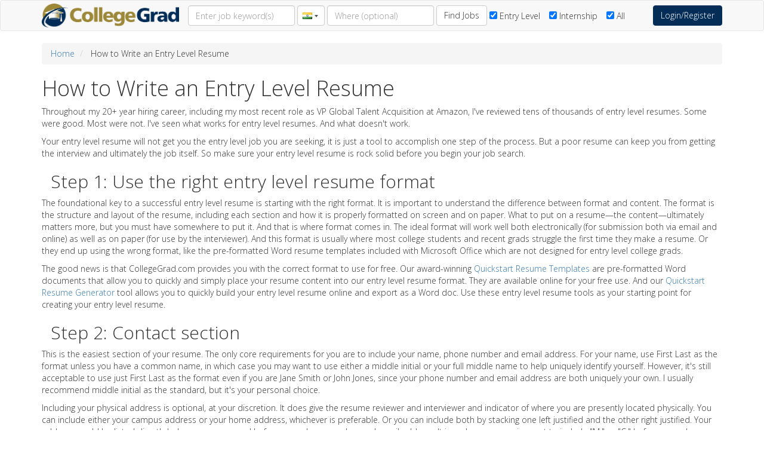

--- FILE ---
content_type: text/html; charset=utf-8
request_url: https://collegegrad.in/how-to-write-an-entry-level-resume
body_size: 22322
content:

<!DOCTYPE html>
<html data-user="0" lang="en">
<head itemscope itemtype="https://schema.org/WebSite">
<!-- Google Tag Manager -->
<script>(function(w,d,s,l,i){w[l]=w[l]||[];w[l].push({'gtm.start':
        new Date().getTime(),event:'gtm.js'});var f=d.getElementsByTagName(s)[0],
        j=d.createElement(s),dl=l!='dataLayer'?'&l='+l:'';j.async=true;j.src=
        'https://www.googletagmanager.com/gtm.js?id='+i+dl;f.parentNode.insertBefore(j,f);
})(window, document, 'script', 'dataLayer','GTM-5DMXSH');</script>
<!-- End Google Tag Manager -->


    <meta itemprop="name" content="CollegeGrad" />




    <meta charset="utf-8" />
    <meta name="viewport" content="width=device-width, initial-scale=1.0">
    <title>
How to Write an Entry Level Resume    </title>
    
        <meta name="Description" content="Step-by-step guide on how to write an entry level resume from the Former VP Global Talent Acquisition at Amazon." />
    
    
    <link href="/Content/all.min.css" rel="stylesheet" />
    <link href="/Content/font-awesome.min.css" rel="stylesheet" />
    <link href="//fonts.googleapis.com/css?family=Open+Sans:300,600" rel="stylesheet" />

        <script src="https://gdc.indeed.com/ads/apiresults.js"></script>

        <script src="//api.jobtome.com/trust.js"></script>


    <link rel="alternate" type="application/rss+xml" title="CollegeGrad Blog" href="/blog.rss" />
    
    <link rel="stylesheet" href="/Content/countrySelect.css">
    <style>
        .navbar-login {
            width: 225px;
            padding: 10px;
            padding-bottom: 0px;
        }

        .navbar-login-session {
            padding: 10px;
            padding-bottom: 0px;
            padding-top: 0px;
        }

        .icon-size {
            font-size: 87px;
        }

        .ellipsis {
            white-space: nowrap;
            overflow: hidden;
            text-overflow: ellipsis;
            -o-text-overflow: ellipsis;
        }
    </style>
</head>
<body>
    <!-- Google Tag Manager (noscript) -->
        <noscript>
            <iframe src="https://www.googletagmanager.com/ns.html?id=GTM-5DMXSH"
                    height="0" width="0" style="display:none;visibility:hidden"></iframe>
        </noscript>
        <!-- End Google Tag Manager (noscript) -->



    
        <div class="navbar navbar-default">
            <div class="container">
                <div class="navbar-header">
                    <button class="navbar-toggle" type="button" data-toggle="collapse" data-target=".main-navbar">
                        <span class="sr-only">Toggle navigation</span>
                        <span class="icon-bar"></span>
                        <span class="icon-bar"></span>
                        <span class="icon-bar"></span>
                    </button>
                    <a href="/" class="navbar-brand">
                        <img src="/Content/Images/logo.png" class="hidden-md hidden-sm hidden-xs" alt="CollegeGrad Home Page" />
                        <img src="/Content/Images/logo_sm.png" class="hidden-lg" alt="CollegeGrad Home Page" />
                    </a>
                </div>
                <div class="navbar-collapse collapse main-navbar">
                    
                        <form action="/jobs/search" class="navbar-form navbar-left">
                            <div class="form-group">
                                <input class="form-control" type="text" name="keywords" placeholder="Enter job keyword(s)" value="" />
                            </div>
                                <div class="form-group">
                                    <div class="">
                                        <input type="text" id="country" name="countryLocation" class="form-control" style="padding-right: 0px; width: 40px">
                                        <input type="hidden" id="country_code" name="CountryCode" />
                                    </div>
                                </div>
                            <div class="form-group">
                                <input class="geolocation form-control" type="text" name="location" placeholder="Where (optional)" value="" />
                            </div>


                            <div class="form-group">
                                <button type="submit" class="btn btn-default search">Find Jobs</button>
                            </div>
                            <div class="clearfix visible-sm"></div>
                            <div class="form-group">
                                <div class="checkbox mrm">
                                    <label>
                                        <input type="checkbox" name="experience" value="1" checked="checked" /> Entry Level
                                    </label>
                                </div>
                                <div class="checkbox mrm">
                                    <label>
                                        <input type="checkbox" name="experience" value="2" checked="checked" /> Internship
                                    </label>
                                </div>
                                <div class="checkbox">
                                    <label>
                                        <input type="checkbox" name="experience" value="4" checked="checked" /> All
                                    </label>
                                </div>
                            </div>
                        </form>
                    <ul class="nav navbar-nav navbar-right">
                            <li>
                                <div style="padding-top: 8px">
                                    <a href="/user/login" class="btn btn-block btn-primary">Login/Register</a>

                                </div>

                            </li>
                    </ul>
                </div>
            </div>
        </div>

    <div class="container body-content">
        


        



            <ol class="breadcrumb" itemscope itemtype="https://schema.org/BreadcrumbList">
                    <li itemprop="itemListElement" itemscope itemtype="https://schema.org/ListItem">
                        <a href="/" itemtype="https://schema.org/Thing" itemprop="item">
                            <span itemprop="name">Home</span>
                        </a>
                        <meta itemprop="position" content="1" />
                    </li>
                <li itemprop="itemListElement" itemscope itemtype="https://schema.org/ListItem">
                    <span itemprop="name">How to Write an Entry Level Resume</span>
                    <meta itemprop="position" content="2" />
                </li>
            </ol>

<h1>How to Write an Entry Level Resume</h1>

<p>Throughout my 20+ year hiring career, including my most recent role as VP Global Talent Acquisition at Amazon, I've reviewed tens of thousands of entry level resumes. Some were good. Most were not. I've seen what works for entry level resumes. And what doesn't work.</p>

<p>Your entry level resume will not get you the entry level job you are seeking, it is just a tool to accomplish one step of the process. But a poor resume can keep you from getting the interview and ultimately the job itself. So make sure your entry level resume is rock solid before you begin your job search.</p>

<h2>Step 1: Use the right entry level resume format</h2>

<p>The foundational key to a successful entry level resume is starting with the right format. It is important to understand the difference between format and content. The format is the structure and layout of the resume, including each section and how it is properly formatted on screen and on paper. What to put on a resume&mdash;the content&mdash;ultimately matters more, but you must have somewhere to put it. And that is where format comes in. The ideal format will work well both electronically (for submission both via email and online) as well as on paper (for use by the interviewer). And this format is usually where most college students and recent grads struggle the first time they make a resume. Or they end up using the wrong format, like the pre-formatted Word resume templates included with Microsoft Office which are not designed for entry level college grads.</p>

<p>The good news is that CollegeGrad.com provides you with the correct format to use for free. Our award-winning <a href="/resumes/quickstart">Quickstart Resume Templates</a> are pre-formatted Word documents that allow you to quickly and simply place your resume content into our entry level resume format. They are available online for your free use. And our <a href="/resumes/quickstart/generator">Quickstart Resume Generator</a> tool allows you to quickly build your entry level resume online and export as a Word doc. Use these entry level resume tools as your starting point for creating your entry level resume.</p>

<h2>Step 2: Contact section</h2>

<p>This is the easiest section of your resume. The only core requirements for you are to include your name, phone number and email address. For your name, use First Last as the format unless you have a common name, in which case you may want to use either a middle initial or your full middle name to help uniquely identify yourself. However, it's still acceptable to use just First Last as the format even if you are Jane Smith or John Jones, since your phone number and email address are both uniquely your own. I usually recommend middle initial as the standard, but it's your personal choice.</p>

<p>Including your physical address is optional, at your discretion. It does give the resume reviewer and interviewer and indicator of where you are presently located physically. You can include either your campus address or your home address, whichever is preferable. Or you can include both by stacking one left justified and the other right justified. Your address would be listed directly below your name and before your phone number and email address. It is no longer a requirement to include "M:" or "C:" before your phone number to indicate mobile or cell, since that is now the standard assumption, so just listing your phone number in either (123) 456-7890 or 123-456-7890 format is acceptable.</p>

<p>Make sure the email address you use is either generic to your name (i.e. First.Last@gmail.com or First.Last@college.edu) or at least broadly generic. If your personal email address is a funny or snarky name or phrase or even a personal nickname, now is the time to go to Gmail and get a new email address set up specifically for your job search. Then make sure you are checking your inbox regularly.</p>

<h2>Step 3: Entry level job objective section</h2>

<p>This is the hardest section of your resume to get right. Because how you define your resume objective will drive both the content for the resume as well as the direction of your job search. Your entry level job objective section should be broad enough to be inclusive of all job opportunities for which you are qualified and want to be considered, yet specific enough to be exclusive of all job opportunities for which you are either not qualified or do not want to be considered. This is where you need to finally put a stake in the ground on who you want to be when you grow up and what you want to do with your college education in the world of work.</p>

<p>Do not skip this section or take the advice of a resume writer who tells you that you can leave it off your resume. I am speaking from the other-side-of-the-desk perspective as someone who has hired and, perhaps more importantly, not hired thousands of entry level college grads. It is not my job to figure out what you want to do in your work life. That's your job. Take the time to get it right. Once you have your job objective narrowed down, your job search will become more targeted and focused. Your objective should be a combination of one, two or three parameters: 1) job type; 2) industry; and/or 3) geography. Do your best to get it right, yet don't let this keep you from getting started. Take your best shot at it now, knowing that you can further narrow or broaden your job objective in the future. If you need more help with writing your job objective, check out our <a href="/how-to-write-a-resume-objective">How To Write a Resume Objective</a> guide to walk you through each step in the development of your personal resume objective.</p>

<h2>Step 4: Education section</h2>

<p>Your entry level education section can be as minimal as two lines or, on the other end of the spectrum, could potentially fill the majority of the page. The quantity you use depends on how much other content you have, especially in the experience section. You basically have a budget of 45-55 lines to spend on your resume. How you allocate them depends on how you value each line of potential content. Or, more specifically, how the resume reviewer will value them. Spend these lines wisely. At a minimum, you need to list your degree and the date you will receive it on the first line, then your college or university and location on the second line. I often see these two lines reversed, which is incorrect. Ask the question: Which is more important to the resume reviewer, the college you graduated from or the degree you received? Clearly, it's the latter and that's where the resume reviewer's eye will go first. So list it first. These two mandatory lines will continue in your professional resume for the remainder of your career.</p>

<p>However, at the entry level, you have the opportunity to list additional information. Specifically, your GPA and your coursework. List your GPA if it is above 3.0 on a 4.0 scale. If your overall GPA is under 3.0, but your major GPA is above 3.0, list your major GPA instead. And do not list your GPA if both are under 3.0. For coursework, you can list as many courses as you deem relevant to your objective, but remember that you are using up lines which could be used elsewhere in your resume. If you have significant internship experience, you may want to either minimize this subsection or remove it entirely. But for most entry level resumes, you will want to list your most important classes in reverse order of importance in a one-, two- or three-column format. You can include all classes that you expect to complete by graduation (or by summer if you are writing your internship resume). You do not have to use the formal class name provided by your university. Use a descriptive name if it provides a better description of the actual class content for the resume reviewer.</p>

<h2>Step 5: Experience section</h2>

<p>The experience section is the most highly variable section for entry level resumes. Most entry level resumes tend to be fairly consistent in the education section, especially for graduates in the same major at the same college. After all, classmates in your major sitting next to you in class have usually taken most of the same classes. So the experience section is often the key differentiator. If you are still early in your college career, I cannot stress enough how important it is to work to build out your resume experience through internships and summer jobs tied to your major. Applicants with relevant internships will always stand out above those with no work experience or little experience.</p>

<p>Yet even if you do not have formal internship experience, any work experience which can be tied to your objective is important. Each job listing in the experience section includes three subsections: 1) title and employment dates; 2) employer and location; and 3) job description and/or summary of accomplishments and delivered results. Note that this last subsection is what is the most uniquely you. Others could have similar internships with similar employers and even similar or same internship titles. But what you delivered in your role is the key overall differentiator. The job description is fine as an intro, but it was written before you even set foot in the building. A job description is a listing of the features of the experience. The benefits of the experience are what you actually delivered. The listing of the results you achieved. Not only is this information key differentiating resume content, it will also form the basis of your behavioral answering in your future interviews. The results you delivered are what will set you apart from others in seeking your entry level job.</p>

<h2>Step 6: Optional sections: Summary, Skills, Activities and/or Awards sections</h2>

<p>If you have filled out a full page with the four sections above, you are finished. If not and you are looking to add additional content to fill out the page, there are four additional sections you can consider adding to bolster your qualifications.</p>

<p>Summary is a review of who you are in two or three key bullet points. It goes immediately after the objective section and before your education section.</p>

<p>Skills is a section where you can list specific keywords that are relevant to your role. These should be keywords which indicate a level of proficiency in a skill or competency you can use to be an immediate contributor. This also is placed before the education section.</p>

<p>The activities section is often used by entry level grads who are light on experience, but have notable activities during college which show leadership or proficiency in an area tied to the major. Another use of the activities section is to include notable class projects, especially cornerstone/capstone projects related to your major. However, note that if any of these activities are paid roles, they can and should shift to the experience section. Activities should be placed after the experience section. Awards can be used if you have two or more notable awards achieved which are not otherwise incorporated into other parts of the resume and would be placed at the end of your resume.</p>

<p>Each of these optional sections should only be used if you have the space on one page to further fill out the page. They should not be used to lengthen the resume beyond one page. Our Quickstart Resume Templates are pre-filled with examples of resume content you can use in these sections.</p>

<h2>Step 7: Save your entry level resume using the right file format</h2>

<p>Your baseline resume should be saved in Word file format for flexibility in making future changes. Use "First_Last.docx" for the file name. But then save the final resume you deliver to employers as a PDF in .pdf format using the same file name convention: First_Last.pdf. Do not make the mistake of adding additional qualifiers in the file name such as "Entry_Level" or a job type, industry, geography, employer name or version number. It is acceptable for you to have multiple versions of your resume if you are targeting a specific subset, but the best way to practice version control is to save each different version in a different folder, while retaining the same file name. Then make sure you keep each respective resume updated with any universal changes you might make to your baseline resume.</p>

<p>Last step is to save your resume in text format (.txt), but make sure you also preview your text resume for proper formatting. Most resume submissions will be in either PDF or TXT formats. PDF is the resume file standard for attaching to an email or online file submission, while TXT is the resume file standard for copy-and-paste of your resume into an online application.</p>

<p>Now that you have your resume completed, it's time to put it to work! Take a look at <a href="/jobs/for/entry-level">Entry Level Job Postings</a> that are currently posted at CollegeGrad.com to begin submitting your resume for entry level jobs near you.</p>

<p>Congrats! You are now on your way!</p>
<hr />
<h3>More "How to" Guides:</h3>
<div class="ml-3">
  <h4 class="mb-4">
    <span class="fa fa-briefcase"></span>
    <a href="/how-to-get-an-entry-level-job">How to Get an Entry Level Job</a>
  </h4>
  <h4 class="mb-4">
    <span class="fa fa-exclamation-circle"></span>
    <a href="/how-to-write-a-resume-objective">How to Write a Resume Objective</a>
  </h4>
  <h4 class="mb-4">
    <span class="fa fa-user-graduate"></span>
    <a href="/how-to-write-an-internship-resume">How to Write an Internship Resume</a>
  </h4>
  <h4>
    <span class="fa fa-comments-o"></span>
    <a href="/how-to-interview">How to Interview</a>
  </h4>
</div>
        <script async src="//s7.addthis.com/js/300/addthis_widget.js#pubid=ra-5c40a6814278041e"></script>



        
            <footer class="ptl mtl">
                    <ul class="list-inline">
                        <li class="mlm pull-right">Employers: <a href="/post-a-job">Post Jobs</a></li>
                        <li><a href="/job-search-advice">Job Search Advice:</a></li>
                        <li><a href="/careers">Careers</a></li>
                        <li><a href="/resumes">Resumes</a></li>
                        <li><a href="/interview">Interviewing</a></li>
                    </ul>
                <hr />
                <ul class="list-inline">
                    <li class="mrm"><a href="/copyright">&copy; 2026 CollegeGrad LLC</a></li>
                    <li class="mrm"><a href="/about">About</a></li>
                    <li class="mrm"><a href="/blog">Blog</a></li>
                    <li class="mrm"><a href="/contact">Contact</a></li>
                    <li class="mrm"><a href="/privacy">Privacy</a></li>
                </ul>
            </footer>
            <div class="hidden-lg hidden-md" style="margin-bottom: 60px"></div>

    </div>

    <script src="/Scripts/all.min.js"></script>
    
            <script src="/Scripts/countrySelect.js"></script>
        <script>
    $("#country").countrySelect({
        //onlyCountries: ['us', 'gb', 'ca'],
        defaultCountry: 'in',
        preferredCountries: ['us', 'gb', 'ca']
    });

        </script>
</body>
</html>

